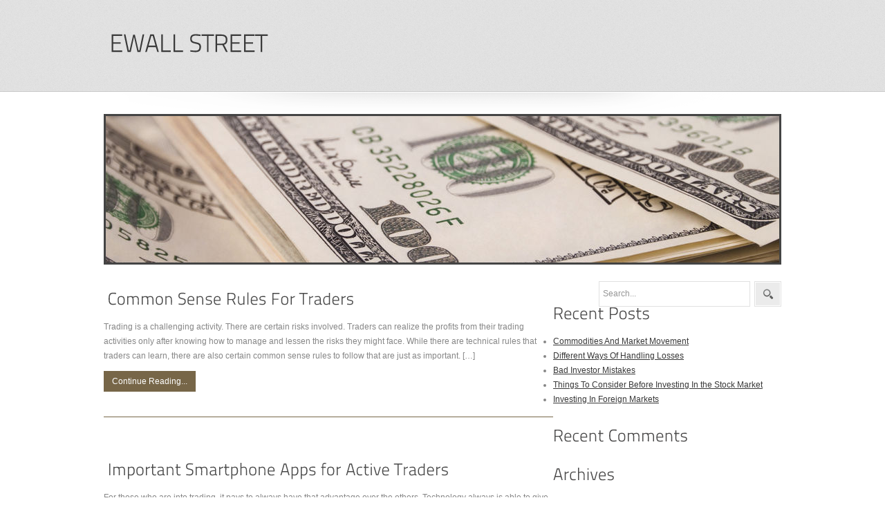

--- FILE ---
content_type: text/css
request_url: http://www.ewallstreet.com/wp-content/anc/img/us-dollars_lg-20120828.css
body_size: 121
content:
.post-leavecom {
	background-color:rgb(119,102,72) !important;
}

.infoblock {
	border-bottom:1px solid rgb(119,102,72) !important;
}